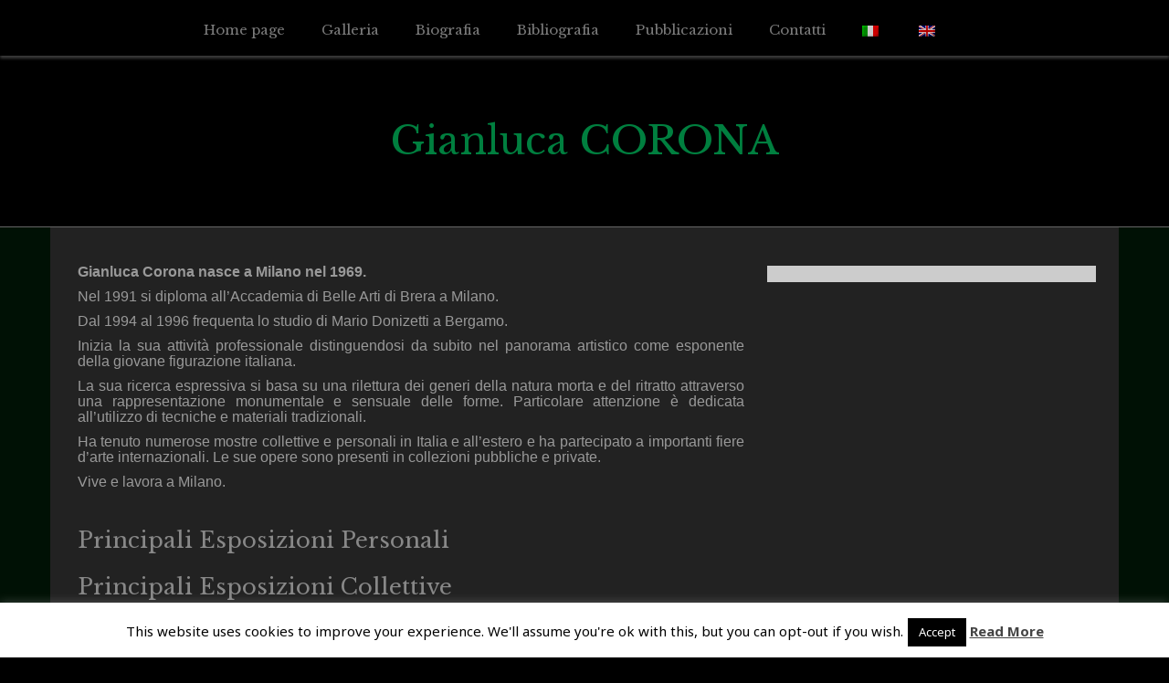

--- FILE ---
content_type: text/css
request_url: http://www.gianlucacorona.it/wp-content/themes/Preus/css/skins/main.css?ver=6.9
body_size: 4936
content:
@import "../fonts/font-awesome/css/font-awesome.min.css";
/* Table of Contents
------------------------------------------------------- *

	0. Bootstrap Fixes
	1. Less Variables & Mixins
	2. Top Bar
	3. Header
	4. Links
	5. Navigation Menu
	6. Slider
	7. Content
		7.1. Primary
		7.2. Secondary
	8. Pagination
	9. Footer
	10. HTML Markup and Formatting
	11. Widgets Style
	12. Comments	

/* 0. Bootstrap Fixes
-------------------------------------------------------	*/
body {
  background: #000;
  font-size:13px!important;
}
#main {
  width: 100%;
}
.container {
  margin: auto;
}
code {
  white-space: pre-wrap !important;
}
.navbar-default .navbar-nav > li > a {
  color: none;
}
.navbar-default .navbar-nav > li > a:hover {
  color: none;
}

div.ngg-slideshow {
	text-align:left!important;
}

/* 1. Less Variables & Mixins
-------------------------------------------------------	*/
.font {
  font-family: "Noto Sans", Times, serif;
}
.font-heading {
  font-family: "Roboto Slab", Arial, Helvetica, sans-serif;
}
.font-title {
  font-family: "Lato", Helvetica, sans-serif;
}
#parallax-bg {
  position: fixed;
  top: 0;
  left: 0;
  right: 0;
  bottom: 0;
  z-index: 1;
}
#page {
  position: relative;
  z-index: 888;
}
#page ::selection {
  background: #888888;
  color: white;
}

h2, h3, h4 {
	font-family:"Libre Baskerville",serif;
	margin-top:0;
}

h2{
	color:#c1b7aa!important;
}

.page-template-default h2, .page-template-page-full-width-php h2 {
	padding-bottom:20px;
	border-bottom:1px solid #464544;
}

h2.site-description {
	padding-bottom:0px;
	border-bottom:0px solid #464544;
}




/* 2. Top Bar
------------------------------------------------------- */
#top-bar {
	
  background: #000000;
  padding: 0px;
  position: relative;
  z-index: 99999;
  opacity: 0.8;
  border-bottom: 1px solid #000000;
  box-shadow: 0 3px 3px #4a4a4a;
}
#top-bar:hover {
  opacity: 1.0;
}
#social-icons {
  float: right;
  text-align: right;
}
.social-icon {
  color: #00796a;
  font-size: 28px;
  margin-right: 2px;
  position: relative;
  top: 0px;
  left: 0px;
  transition: ease 0.4s all;
}
.social-icon:hover {
  color: #00c6ad;
  text-shadow: 3px 3px 1px #888888;
  top: -1px;
  left: -1px;
}
a:hover .social-icon {
  text-decoration: none;
}
#top-search {
  position: relative;
  top: 7px;
  left: -15px;
  z-index: 999;
}
#top-search input[type=text] {
  background: #fafafa;
  outline: none;
  border: none;
  box-shadow: inset 0px -1px 1px #e6e6e6;
  width: 280px;
  padding-left: 30px;
  padding-top: 6px;
  padding-bottom: 6px;
  font-family: "Lato", Helvetica, sans-serif;
}
#top-search input[type=text]:hover,
#top-search input[type=text]:focus {
  background: #e6e6e6;
}
#top-search ::-webkit-input-placeholder {
  color: #00796a;
}
#top-search :-moz-placeholder {
  /* Firefox 18- */

  color: #666;
}
#top-search ::-moz-placeholder {
  /* Firefox 19+ */

  color: #00796a;
}
#top-search :-ms-input-placeholder {
  color: #00796a;
}
#top-search button {
  position: relative;
  padding: 2px 5px;
  background: none;
  border: none;
  -webkit-linear-gradient: none;
  top: -2px;
  box-shadow: none;
  right: -30px;
  color: #006054;
}
/* 3. Header
------------------------------------------------------- */
body {
  font-family: "Noto Sans", Times, serif;
}
#masthead {
  margin: 60px auto;
  text-align: center;
}
.site-title {
  font-family: 'Libre Baskerville', serif;  
  position: relative;
  top: -10px;
  text-shadow: 4px 5px 4px #000;
}
.site-title a {
  color: #888888;
  font-size: 120%;
  font-weight: 200;
}
.site-title a:hover {
  text-decoration: none;
}
.site-description {
  font-family: "Lato", Helvetica, sans-serif;
  color: #b4b4b4;
  font-size: 24px;
  font-weight: 400;
  text-transform: uppercase;
  margin-top: -10px;
}
.main_logo {
  max-width: 390px;
}
@media screen and (max-width: 400px) {
  .main_logo {
    max-width: 320px;
  }
}
@media screen and (max-width: 992px) {
  .site-title,
  #top-search,
  #social-icons {
    text-align: center;
    float: none;
    padding: 15px 5px;
  }
  .site-title {
    margin-top: -5px;
  }
  #social-icons,
  #top-search {
    padding: 10px 5px;
  }
}
/* 4. Links
------------------------------------------------------- */
a {
  color: #888888;
}
a:hover,
a:focus,
a:active {
  color: #00c6ad;
}
/* 5. Carousel Wrapper
------------------------------------------------------- */
#carousel-wrapper {
  margin-bottom: 55px;
  box-shadow: 0px 50px 40px -35px #aaaaaa;
  padding: 0px;
}
#carousel-wrapper .bx-wrapper .bx-next {
  background: none;
  margin-right: 10px;
}
#carousel-wrapper .bx-wrapper .bx-next .c-nav-bg {
  color: white;
  font-size: 42px;
  margin-top: 21px;
}
#carousel-wrapper .bx-wrapper .bx-prev {
  background: none;
  margin-left: -50px;
}
#carousel-wrapper .bx-wrapper .bx-prev .c-nav-bg {
  color: white;
  font-size: 42px;
  margin-top: 21px;
}
#carousel-wrapper .bx-wrapper .bx-viewport {
  box-shadow: none;
  height: 205px !important;
}
#carousel-wrapper .bx-wrapper .bx-viewport ul {
  margin-left: 0px;
}
#carousel-wrapper .bx-wrapper .bx-controls-direction a {
  text-indent: 0px;
  font-size: 42px;
  top: 37%;
}
#carousel-wrapper .bx-wrapper .bx-caption {
  pointer-events: none;
  position: absolute;
  bottom: 3px;
  left: 3px;
  max-width: 98% ;
  margin-bottom: -80px;
}
#carousel-wrapper .bx-wrapper .bx-caption a:hover {
  text-decoration: underline;
}
#carousel-wrapper .bx-wrapper .bx-caption span {
  font-family: "Noto Sans", Times, serif;
  text-transform: uppercase;
  background: rgba(0, 0, 0, 0.2);
  color: white;
  font-weight: normal;
}
#carousel-wrapper .bx-wrapper .bx-caption span:hover {
  background-color: #00c6ad !important;
}
/*
@media screen and (max-width: 500px) {
	.bx-controls-direction {
		display: none;
	}
}
*/
@media screen and (max-width: 767px) {
  #carousel-wrapper {
    width: 90%;
    margin-left: 6%;
  }
}
/* 5. Navigation Menu 
-------------------------------------------------------	*/
/* Default Navigation */
.nav-wrapper {
  /* 	   margin-bottom: -25px; */

}
#site-navigation {
  clear: both;
  display: block;
  display: inline-block;
  background: none;
  margin-top: -5px;
  padding-bottom: 0px;
  border: none;
  text-align: right;
  float: right;
  font-family: "Noto Sans", Times, serif;
  font-weight: bold;
  /*text-transform: uppercase;*/
  margin-bottom: -5px;
}
#site-navigation .active > a,
#site-navigation .current_page_item > a {
  border-top: solid 4px #888888;
  background: none;
}
#site-navigation ul {
  float: right;
  list-style: none;
  margin: 0;
  padding-left: 0;
  padding-bottom: 0px;
}
#site-navigation ul li:hover > ul {
  /* Dropdown*/

  display: block;
}
#site-navigation ul ul {
  display: none;
  float: left;
  position: absolute;
  top: 4em;
  left: 0;
  z-index: 99999;
  background: #eeeeee;
  text-align: left;
  border: none;
  padding-top: 0px;
  box-shadow: 0px 5px 4px -4px #4a4a4a;
}
#site-navigation ul ul ul {
  border: solid 1px #d5d5d5;
  left: 100%;
  top: 0;
}
#site-navigation ul ul a {
  min-width: 200px;
  max-width: 255px;
  font-size: 14px;
  font-weight: normal;
  color: #999;
  padding: 8px 20px;
  transition: all 0.2s ease;
}
#site-navigation ul ul a:hover {
  border-top: none;
  background: #333;
  color: #eee;
  padding: 8px 20px;
}
#site-navigation li {
  float: right;
  position: relative;
  clear: left;
}
#site-navigation .nav .caret {
  display: none;
}
#site-navigation a {
  display: block;
  color: #888888;
  text-decoration: none;
  padding: 16px 10px;
  font-weight: normal;
  border-top: solid 4px #ffffff;
}
#site-navigation a:hover {
  border-top: #888888 solid 4px;
  background: none;
}
#site-navigation ul ul a {
  font-size: 12px;
  border-top: none;
}
#site-navigation ul ul a:hover {
  border-top: none;
  background: none;
}
#site-navigation li:hover > a {
  border-top: #888888 solid 4px;
  padding-top: 16px;
  color: black;
}
#site-navigation ul ul li:hover > a {
  background: #000000;
  border-top: none;
  padding: 8px 20px;
  color: black;
}
@media screen and (max-width: 1199px) and (min-width: 767px) {
  #top-search {
    margin: auto;
    margin-bottom: 15px;
  }
  #site-navigation {
    width: auto;
    float: right;
    margin-bottom: 20px;
    text-align: center;
  }
  #site-navigation li {
    float: right;
    clear: left;
  }
  #site-navigation li:hover > a {
    border-top: none;
    padding-top: 20px;
  }
  #site-navigation .active > a,
  #site-navigation .current_page_item > a {
    border-top: solid 4px #ffffff;
    background: none;
  }
}
@media screen and (max-width: 767px) {
  #site-navigation {
    width: 100%;
  }
  #site-navigation .active > a,
  #site-navigation .current_page_item > a {
    border-top: solid 4px #ffffff;
    background: none;
  }
  #site-navigation ul {
    margin-left: 0px;
  }
  #site-navigation ul ul {
    display: none;
  }
  #site-navigation li {
    display: block;
    width: 100%;
    text-align: left;
  }
  #site-navigation li:hover > a {
    border-top: none;
    padding-top: 20px;
  }
  #site-navigation li:hover ul {
    display: none !important;
  }
  #site-navigation .navbar-default .navbar-collapse {
    border-color: #888888;
  }
}
#primary-nav-wrapper {
  text-align: center;
  margin-bottom: 10px!important;
  padding-top: 10px;
}
#primary-navigation, #footer-navigation {
  clear: both;
  display: block;
  display: inline-block;
  background: none;
  margin-top: -5px;
  padding-bottom: 0px;
  border: none;
  text-align: center;
 /* text-transform: uppercase;*/
  font-family: "Libre Baskerville",serif;
  font-weight: 300;
  background:  none !important;
 /* border-top: solid 1px #e5e5e5;
  border-bottom: solid 1px #ededed;
  box-shadow: #eeeeee 0px 7px 7px -4px inset;*/
  /* box-shadow: #eee 0px 0px 16px -2px inset; */

}
#primary-navigation .active > a,
#primary-navigation .current_page_item > a, 
#footer-navigation .active > a, 
#footer-navigation .current_page_item > a{
  background: none;
}
#primary-navigation ul, #footer-navigation ul  {
  float: none;
  list-style: none;
  margin: 0;
  padding-left: 0;
  padding-bottom: 0px;
}
#primary-navigation ul li:hover > ul,#footer-navigation ul li:hover > ul  {
  /* Dropdown*/

  display: block;
}
#primary-navigation ul ul {
  display: none;
  float: left;
  position: absolute;
  top: 2.8em;
  left: 0;
  z-index: 99999;
  background: none!important;
  text-align: left;
  border: none;
  padding-top: 0px;
  box-shadow: 0px 5px 4px -4px #4a4a4a;
}
#primary-navigation ul ul ul {
  left: 100%;
  top: 0;
}
#primary-navigation ul ul a, #footer-navigation ul ul a, #footer-navigation ul ul a, #footer-navigation ul ul a {
  min-width: 200px;
  max-width: 255px;
  font-size: 18px;
  color: #555;
  padding: 8px 20px;
  transition: all 0.2s ease;
}
#primary-navigation ul ul a:hover, #footer-navigation ul ul a:hover {
  border-top: none;
  background: #333;
  color: #eee;
  padding: 8px 20px;
}
#primary-navigation li, #footer-navigation li {
  float: left;
  position: relative;
  clear: right;
  /* box-shadow: 9px 0px 12px -12px #222; */

  /* border-right: solid 1px #eee; */

  margin-bottom: 5px;
}
#primary-navigation li li {
  box-shadow: none;
  border-right: none;
}
#primary-navigation li:last-child {
  box-shadow: none;
  border-right: none;
}
#primary-navigation .nav .caret {
  display: none;
}
#primary-navigation a {
  display: block;
  color: #999;
  text-decoration: none;
  padding: 10px 20px;
  font-size: 15px;
  transition: all 0.4s ease;
  margin-bottom: -5px;
}

#primary-navigation a:hover {
	color: #c1b7aa;
}

#footer-navigation a {
  display: block;
  color: #666;
  text-decoration: none;
  padding: 10px 20px;
  font-size: 13px;
  transition: all 0.4s ease;
  margin-bottom: -5px;
}

#footer-navigation a:hover {
	color: #c1b7aa;
}

#primary-navigation a:hover {
  background: none!important;
}
#primary-navigation ul ul a {
  font-size: 12px;
}
#primary-navigation ul ul a:hover {
  background: none;
}
#primary-navigation li:hover > a {
  color: #888888;
  background:  none !important;
}
#primary-navigation ul ul li:hover > a {
  background: none !important;
  color: black;
}



#primary-navigation ul.submenu-languages li {
	float:left;
}



/* Small menu */
.menu-toggle {
  display: none;
  cursor: pointer;
  text-align: center;
}
@media screen and (max-width: 767px) {
  .menu-toggle,
  .primary-navigation.toggled .nav-menu {
    display: block;
    color: #999;
    font-weight: bold;
    /*text-transform: uppercase;*/
    padding: 10px;
    font-size: 22px;
    padding-bottom: 10px;
    position: relative;
    top: -8px;
    width: 100%;
    float: left;
  }
  #primary-navigation {
    width: 100%;
  }
  h1.menu-toggle {
    width: 100%;
  }
  .menu-toggle:before {
    content: "\f0ca";
    font-family: "FontAwesome";
    height: 0;
    width: 0px;
    margin-right: 20px;
    position: relative;
  }
  #nav-wrapper {
    width: 90%;
    margin-bottom: 15px;
    box-shadow: none;
  }
  .primary-navigation ul {
    display: none;
  }
  .primary-navigation ul a {
    padding: 5px;
  }
  .primary-navigation ul li {
    display: block;
    width: 100%;
    overflow: auto;
    height: auto;
  }
  #primary-navigation ul {
    text-align: center;
    font-size: 15px;
  }
  #primary-navigation ul a {
    padding: 5px;
  }
  #primary-navigation ul ul {
    display: none;
  }
  #primary-navigation ul ul li {
    display: none;
  }
  #primary-navigation ul li {
    box-shadow: none;
    border-right: none;
  }
}
@media screen and (max-width: 1100px) {
  /*
  	#site-navigation {
  		float: none;
  		width: 100%;
  		margin: auto;
  	}
  */
}
/* 6. Slider
-------------------------------------------------*/
.slider-wrapper {
  margin: auto;
  margin-top: 35px;
  background: rgba(255, 255, 255, 0.8);
  padding-top: 15px;
  margin-bottom: 40px;
}
.slide-title {
  font-family: "Roboto Slab", Arial, Helvetica, sans-serif;
  color: #ddd;
}
.nivo-caption {
  max-width: 750px;
  min-width: 200px;
  overflow: hidden;
  bottom: 15px;
  left: 10px;
}
.nivo-html-caption {
  display: none;
}
div.slide-title {
  font-size: 36px;
  display: block;
}
div.slide-description {
  font-family: Helvetica, Arial, sans-serif;
}
.nivo-imageLink {
  z-index: 99999;
}
@media screen and (max-width: 768px) {
  div.slide-title {
    font-size: 18px;
  }
  div.slide-description {
    font-size: 13px;
  }
}
/* 7. Content 
------------------------------------------------------- */
#content {
  background: white;
  border-top: solid 1px #666666;
  padding: none;
  padding-top: 0px;
  margin-right: 0px;
  margin-left: 0px;
}
/* 7.1 Primary 
------------------------------------------------------- */
#content .container {
  background: #222222;
  padding-top:10px;
}
#primary {
  padding: 0px 15px;
}
#primary .fa-clock-o:before,
#primary .fa-user:before {
  color: #888888 !important;
}
#primary .byline {
  display: inline;
}
article.archive .article-rest {
  margin: auto;
}
.featured-thumb {
  margin: auto;
  margin-top: 35px;
  overflow: hidden;
  width: 95%;
  padding: 0px;
}
.featured-thumb .img-meta {
  position: absolute;
  z-index: 9999;
  background: rgba(0, 198, 173, 0.5);
  width: 100%;
  height: 100%;
  left: 0px;
  display: none;
  text-align: center;
}
.featured-thumb .img-meta .meta-icon {
  display: inline-block;
  font-size: 24px;
  width: 36px;
  background: #00463d;
  border-radius: 4px;
  margin-top: 150px;
}
.featured-thumb .img-meta .meta-link {
  padding: 15px 25px;
  color: #00b19b;
  padding-left: 26px;
}
.featured-thumb .img-meta .meta-link:hover {
  color: #00e9cd;
  text-decoration: none;
}
.featured-thumb .img-meta .meta-link i {
  position: relative;
  left: -19px;
}
.featured-thumb .img-meta .meta-link .icon-link {
  left: -17px;
}
.featured-thumb .img-meta .img-meta-img .meta-link {
  padding-left: 24px;
}
.featured-thumb:hover .img-meta {
  background: rgba(0, 198, 173, 0.65);
}
.featured-thumb:hover img {
  -webkit-transform: scale(1.05);
  opacity: 0.98;
}
.featured-thumb img {
  box-shadow: 0px 1px 2px #444;
  margin-bottom: 0px;
  transition: 0.4s all ease;
  min-width: 100%;
  height: auto;
}
.archive .entry-title a {
  display: block;
  font-size: 26px;
  color: #000000;
  color: #888888;
  line-height: 1.4em;
  font-family: "Roboto Slab", Arial, Helvetica, sans-serif;
}
.archive .entry-title a:hover {
  color: #00c6ad;
}
.archive .entry-meta {
  font-size: small;
  color: #888888;
}
.archive .entry-meta .posted-on {
  margin-right: 6px;
}
.blog .entry-title,
.search .entry-title,
body.archive .entry-title {
  font-family: "Roboto Slab", Arial, Helvetica, sans-serif;
  /* box-shadow: 0px 22px 0px -17px #eBeBeB; */

  border-bottom: 1px solid  #666666;
  margin-bottom: 20px;
  padding-bottom: 19px;
  display: block;
}
.single .entry-h1,
.page .entry-h1 {
  border-bottom: 0px solid  #666666;
  margin-bottom: 10px;
  padding-bottom: 5px;
  display: none;
}
.single .entry-h1 .entry-title,
.page .entry-h1 .entry-title {
  color: #888888;
}
.single .entry-h1 h1,
.page .entry-h1 h1 {
  font-size: 20px;
  font-family: "Libre Baskerville",serif;
}
.entry-content {
  line-height: 1.8em;
  color: #999999;
}
.comments-link {
  float: right;
}
.entry-meta {
  color: #888888;
}
.entry-meta .posted-on {
  margin-right: 10px;
}
.entry-meta .edit-link {
  float: right;
}
.entry-meta .fa-tags {
  margin-left: 10px;
}
footer.entry-meta {
  margin-top: 25px;
}
.single article.post,
.page article.post {
  padding-bottom: 20px;
  border-bottom: 1px solid #e5e5e5;
}
#nav-below {
  margin-top: 30px;
  margin-bottom: 20px;
}
#nav-below a {
  font-family: "Roboto Slab", Arial, Helvetica, sans-serif;
}
.featured-image-single {
  text-align: center;
  margin: 30px auto;
  margin-top: 20px;
}
.featured-image-single img {
  max-width: 98%;
  box-shadow: 0px 25px 6px -20px #888888;
  margin-bottom: 15px;
}
h1.page-title {
  text-transform: uppercase;
  color: #999999;
  font-family: "Noto Sans", Times, serif;
  font-weight: bold;
  display: inline-block;
  border-bottom: solid 4px #999999;
  margin-top: -15px;
}
.page-header {
  border-bottom: 0px;
}
@media screen and (max-width: 480px) {
  .featured-thumb .img-meta .meta-icon {
    margin-top: 30px;
  }
}
/* 7.2 Secondary 
------------------------------------------------------- */
#secondary {
  padding: 17px 10px;
}
#secondary ul {
  list-style: none;
  margin-left: 5px;
}
#secondary ul li:before {
  margin-right: 5px;
  content: "\f0da";
  font-family: "FontAwesome";
  color: #999999;
}
#secondary ul li {
  margin-bottom: 8px;
}
#secondary ul ul {
  margin-left: 15px;
}
#secondary ul ul li:before {
  content: "\f111";
  font-size: 5px;
  position: relative;
  top: -3px;
}
#secondary ul ul ul {
  margin-left: 5px;
}
#secondary .widget_recent_entries li:before {
 /* content: "\f0f6";*/
}
#secondary .widget_recent_entries li {
  border-bottom: solid 1px #ffffff;
  padding: 5px 0px;
}
#secondary .widget_recent_comments li:before {
  content: "\f075";
  font-size: 12px;
  position: relative;
  top: -2px;
}
#secondary .widget_calendar caption {
  font-weight: bold;
  margin-bottom: 7px;
}
#secondary .widget_calendar table {
  padding: 5px;
  text-align: center;
  background: #fff;
}
#secondary .widget_calendar thead {
  border-bottom: solid 1px #00c6ad;
}
#secondary .widget_calendar thead th {
  background: #ddd;
  padding: 5px;
  text-align: center;
}
#secondary .widget_calendar tr td {
  padding: 8px !important;
  background: #eee;
  margin: 4px;
  text-align: center;
}
#secondary .widget_calendar #prev {
  text-align: left;
}
#secondary .widget_calendar #next {
  text-align: right;
}
#secondary h1.widget-title {
  font-size: 25px;
  font-weight: normal;
  border-bottom: double 4px #d9d9d9;
  padding: 5px;
  margin-top: 0px;
  color: #888888;
  font-family: "Roboto Slab", Arial, Helvetica, sans-serif;
  font-size: 24px;
  padding-bottom: 20px;
}
#secondary .widget_search label {
  width: 100%;
}
#secondary .widget_search form {
  width: 100%;
  padding: 10px 5px;
}
#secondary .widget_search input[type=submit] {
  display: none;
}
#secondary .widget_search input[type=text] {
  display: block;
  min-width: 100%;
  margin-left: 20px;
}
#secondary select#cat {
  margin-bottom: 10px;
  margin-left: 10px;
}
#secondary .widget {
  background: #ccc;
  margin-top: 15px;
  padding-top: 0px;
  text-align:center;
}
#secondary .widget a {
  color: #999999;
}
#secondary .widget > div {
  padding: 7px;
}

div.pluginLikeboxStream {
	background:white!important;
}

div.pluginSkinLight.pluginLikeboxStream{
	background:white!important;
}

/* 8. Pagination
-----------------------------------------------*/
.pagination {
  margin: 20px 0;
  width: 100%;
  margin-left: -20px;
  text-align: center;
  clear: both;
}
.pagination ul {
  list-style: none;
  display: inline-block;
  text-align: center;
  margin-bottom: 0;
}
.pagination ul > li {
  display: inline;
}
.pagination ul > li > a {
  color: #eeeeee;
  transition: all 0.4s ease;
}
.pagination ul > li > a .next {
  float: right;
}
.pagination ul > li > a:hover {
  color: #888888;
  background: #eee;
}
.pagination .current {
  background: #00c6ad;
}
.pagination ul  > li  > a,
.pagination ul  > li  > span {
  float: left;
  padding: 4px 12px;
  line-height: 20px;
  text-decoration: none;
  background-color: #000000;
  border: solid 1px #f1f1f1;
  border-left-width: 0;
  display: inline-block;
  color: #228a7d;
}
.pagination ul  > li:first-child  > a,
.pagination ul  > li:first-child  > span {
  border-left-width: 1px;
}
.pagination ul  > li:last-child  > a,
.pagination ul  > li:last-child  > span {
  border-rigth-width: 1px;
}
/* 9. Footer 
------------------------------------------------------- */
#colophon {
  background: #000000;
  padding: 10px;
  width: auto;
  margin-left: 0px;
  margin-right: 0px;
}
.sep {
  font-size: 8px;
  position: relative;
  top: -2px;
  padding: 0 5px;
  color: #999999;
}
/* 9. HTML Markup & Formatting
--------------------------------------------------- */
article table {
  background: #f7f7f7;
}
article table td {
  padding: 5px;
  border: solid 0px #eee;
  vertical-align:top;
}
article table th {
  padding: 5px;
  background: #ccc;
  border: solid 1px #ccc;
}
article h1,
article h2,
article h3,
article h4,
article h5,
article h6 {
  color: #595959;
}
article blockquote {
  font-family: "Libre Baskerville",serif;
}
article code {
  background: #119b8a;
  color: #000000;
}
/* 11. Widgets Style
---------------------------------------------------- */
.rp-item {
  display: block;
  clear: both;
  overflow: auto;
  margin-bottom: 8px;
  border-bottom: solid 1px #ffffff;
  padding-bottom: 5px;
}
.rp-item:before {
  content: none !important;
}
.rp-thumb {
  float: left;
  width: 64px;
  margin-right: -5px;
  margin-top: 3px;
}
.rp-thumb img {
  width: 48px;
  border: solid 2px #eee;
  border-radius: 2px;
}
.rp-thumb rp-title {
  clear: none;
}
.rp-thumb rp-title a {
  display: block;
}
.rp-date {
  color: #545454;
  font-size: x-small;
  display: block;
  margin-top: 3px;
  margin-bottom: 10px;
}
/* 12. Comments
---------------------------------------------------------- */
#respond input[type=text] {
  max-width: 450px;
}
#comments ol.comment-list {
  list-style: none;
}
#comments li.comment {
  border: solid 1px #eee;
  padding: 10px;
  margin-top: 15px;
  list-style: none;
  background: #f9f9f9;
}
#comments .vcard img {
  border: solid 4px #ffffff;
  border-radius: 5px;
  margin: 0 10px 10px 0;
}
#comments .comment-metadata {
  font-weight: bold;
}
@media screen and (max-width: 480px) {
  li.comment {
    margin-left: -5%;
  }
}


--- FILE ---
content_type: text/plain
request_url: https://www.google-analytics.com/j/collect?v=1&_v=j102&a=2075902813&t=pageview&_s=1&dl=http%3A%2F%2Fwww.gianlucacorona.it%2Fbiografia%2F&ul=en-us%40posix&dt=Biografia%20%7C%20Gianluca%20CORONA&sr=1280x720&vp=1280x720&_u=IEBAAEABAAAAACAAI~&jid=1453425394&gjid=473606754&cid=16794964.1769535930&tid=UA-19259283-1&_gid=1413705909.1769535930&_r=1&_slc=1&z=822375890
body_size: -287
content:
2,cG-9DRDND30CG